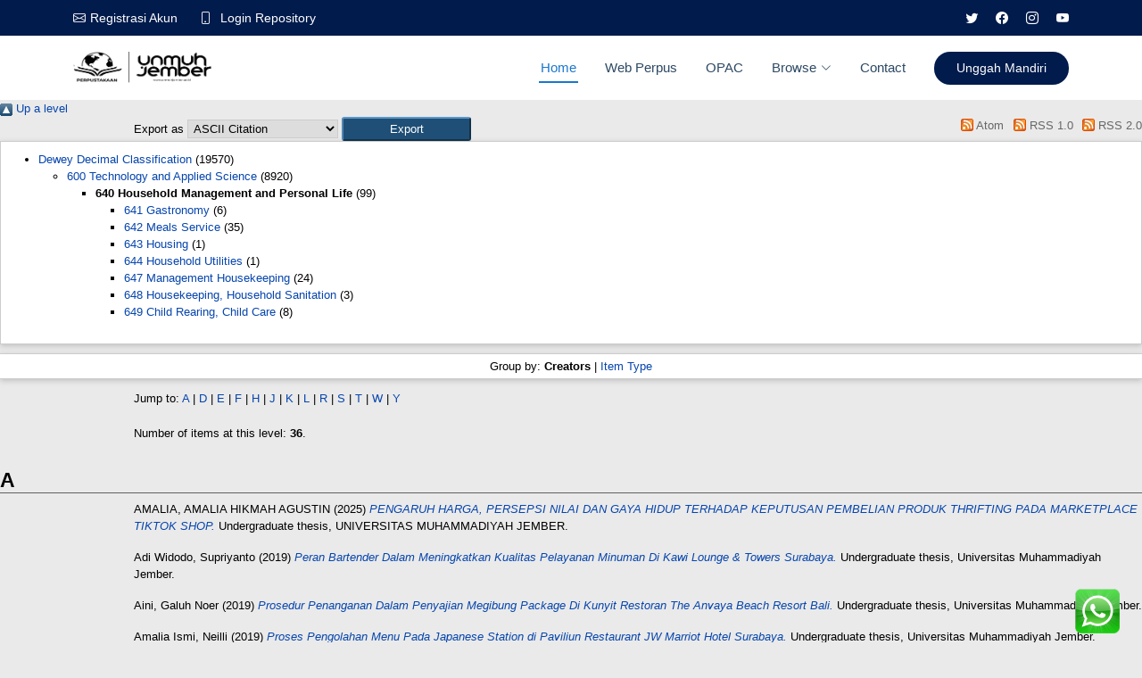

--- FILE ---
content_type: text/html; charset=utf-8
request_url: http://repository.unmuhjember.ac.id/view/subjects/640.html
body_size: 8578
content:
<!DOCTYPE html>
<html xmlns="http://www.w3.org/1999/xhtml" lang="en">
  <head>
	<meta name="google-site-verification" content="BRbRARnCvN8Yx3h56RKZn2OfExcX2EkUj3u3zTVvpn4" />
    <meta http-equiv="X-UA-Compatible" content="IE=edge" />
<meta content="width=device-width, initial-scale=1.0" name="viewport" />


    <title>Items where Subject is "640 Household Management and Personal Life"Repository UM Jember</title>
    <link rel="icon" href="/ekokurniawan/images/logo_thum.ico" type="image/x-icon" />
    <link rel="shortcut icon" href="/style/images/logo_thum.ico" type="image/x-icon" />
<style type="text/css" media="screen">@import url(/ekokurniawan/assets/css/main.css);</style>
<style type="text/css" media="screen">@import url(/ekokurniawan/assets/vendor/bootstrap/css/bootstrap.min.css);</style>
<style type="text/css" media="screen">@import url(/ekokurniawan/assets/vendor/fontawesome-free/css/all.min.css);</style>
<style type="text/css" media="screen">@import url(/ekokurniawan/assets/vendor/glightbox/css/glightbox.min.css);</style>
<style type="text/css" media="screen">@import url(/ekokurniawan/assets/vendor/swiper/swiper-bundle.min.css);</style>
<style type="text/css" media="screen">@import url(/ekokurniawan/assets/vendor/bootstrap-icons/bootstrap-icons.css);</style>

    <link rel="Top" href="https://repository.unmuhjember.ac.id/" />
    <link href="https://repository.unmuhjember.ac.id/sword-app/servicedocument" rel="Sword" />
    <link href="https://repository.unmuhjember.ac.id/id/contents" rel="SwordDeposit" />
    <link type="text/html" href="https://repository.unmuhjember.ac.id/cgi/search" rel="Search" />
    <link rel="Search" href="https://repository.unmuhjember.ac.id/cgi/opensearchdescription" type="application/opensearchdescription+xml" title="Repository UM Jember" />
    <script type="text/javascript" src="http://www.google.com/jsapi">
//padder
</script><script type="text/javascript">
// <![CDATA[
google.load("visualization", "1", {packages:["corechart", "geochart"]});
// ]]></script><script type="text/javascript">
// <![CDATA[
var eprints_http_root = "https://repository.unmuhjember.ac.id";
var eprints_http_cgiroot = "https://repository.unmuhjember.ac.id/cgi";
var eprints_oai_archive_id = "repository.unmuhjember.ac.id";
var eprints_logged_in = false;
var eprints_logged_in_userid = 0; 
var eprints_logged_in_username = ""; 
var eprints_logged_in_usertype = ""; 
var eprints_lang_id = "en";
// ]]></script>
    <style type="text/css">.ep_logged_in { display: none }</style>
    <link rel="stylesheet" href="/style/auto-3.4.6.css?1738203859" type="text/css" />
    <script src="/javascript/auto-3.4.6.js?1738203859" type="text/javascript">
//padder
</script>
    <!--[if lte IE 6]>
        <link rel="stylesheet" type="text/css" href="/style/ie6.css" />
   <![endif]-->
    <meta content="EPrints 3.4.6" name="Generator" />
    <meta http-equiv="Content-Type" content="text/html; charset=UTF-8" />
    <meta content="en" http-equiv="Content-Language" />
    
  </head>
  <body>
<style>
.awal {
        display: block;
    }

    /* Sembunyikan elemen untuk tampilan mobile */
    @media screen and (max-width: 768px) {
        .awal {
            display: none;
        }
    }
#hp {
        display: none;
    }

    /* Sembunyikan elemen untuk tampilan mobile */
    @media screen and (max-width: 768px) {
        #hp {
            display: block;
        }
    }

h2 {
  
}

@media (max-width: 768px) {
  h2 {
    font-size: 32px !important; margin-left:13px;/* Mobile */
  }
}
.desk {
  
}

@media (max-width: 768px) {
  .desk {
    font-size: 15px !important; margin-left:13px; /* Mobile */
  }
}


.btn-advance {
  display: inline-block;
  padding: 10px 20px;
  margin-left: 10px;
  background-color: #001b4c;
  color: #ffffff;
  text-decoration: none;
  font-size: 16px;
  border-radius: 35px;
  border: 1px solid white;
  font-weight: bold;
  transition: background-color 0.3s ease, transform 0.2s ease;
}
.btn-advance:hover {
    background-color: #b30000 !important; /* Merah lebih terang saat hover */
	border-radius: 10px;
}

@media (max-width: 768px) {
  .btn-advance {

    padding: 2px 2px; /* Smaller button size */
    margin-top:5px;
    color: white; /* White text color */
    text-decoration: none; /* Remove underline */
    font-size: 9px; /* Smaller font size */
    border-radius: 5px; /* Rounded corners */
    text-align: center;
    font-weight: bold; /* Bold text */
	
  }
}/* Container untuk form pencarian */
.boton-advance {
  display: inline-block;
  padding: 10px 20px;
  margin-left: 10px;
  background-color: #001b4c;
  color: #ffffff;
  text-decoration: none;
  font-size: 16px;
  border-top-left-radius: 30px;
  border-bottom-right-radius: 30px;

  border: 1px solid white;
  font-weight: bold;
  transition: background-color 0.3s ease, transform 0.2s ease;
}
.boton-advance:hover {
    background-color: #b30000 !important; /* Merah lebih terang saat hover */
}

/* Container untuk form pencarian */

a {text-decoration:none;
}
/* Form pencarian */
.search-form {
  margin-top: 20px;
  display: flex;
  width: 60%;
  position: relative;
  display: inline-block;
}

/* Media query untuk tampilan mobile */
@media (max-width: 768px) {
  .search-form {
    width: 90%;
  }
}
/* Input pencarian */
.search-form input[type="search"] {
  width: 100%;
  padding: 12px 20px;
  font-size: 16px;
  border: 1px solid #ddd;
  border-radius: 35px; /* Membuat input dengan sudut membulat */
  outline: none;
  transition: all 0.3s ease;
}

/* Hover dan fokus pada input */
.search-form input[type="search"]:hover,
.search-form input[type="search"]:focus {
  border-color: #007bff; /* Warna border saat hover/focus */
  box-shadow: 0 0 8px rgba(0, 123, 255, 0.5); /* Efek bayangan saat fokus */
}

/* Tombol pencarian */
.search-button {
  position: absolute;
  right: 0px;
  top: 50%;
  transform: translateY(-50%);
  background-color : #001b4c; /* Warna latar belakang tombol */
  color: white;
  border: none;
  padding: 13px 30px;
    border-top-right-radius: 35px; /* Radius untuk kanan atas */
  border-bottom-right-radius: 35px; /* Radius untuk kanan bawah */
  cursor: pointer;
  transition: background-color 0.3s ease;
}

/* Efek hover pada tombol */
.search-button:hover {
  background-color: #0056b3; /* Warna latar belakang tombol saat hover */
}

/* Ikon pencarian */
.search-button i {
  font-size: 20px;
}

/* Responsif: Mengatur ukuran pada layar kecil */
@media (max-width: 480px) {
  .search-container {
    padding: 15px;
  }

  .search-form input[type="search"] {
    font-size: 14px;
    padding: 10px 15px;
  }

  .search-button {
    padding: 9.5px 20px;
  }
}
.hero {

/* Media query untuk tampilan mobile */
@media (max-width: 768px) {
  .hero {
    background-position: center center; /* Tampilkan bagian tengah gambar */
    height: 300px; /* Mengurangi tinggi gambar di mobile */
  }
}
/* Default: Tampilkan di desktop */
.why-box p {margin-left:0px !important;}
.icon-box p {margin-left:0px !important;}
#about p {margin-left:0px !important;}
.container p {margin-left:0px !important;}
</style>

<style>
@media only screen and (max-width: 768px) {
  .h4footer {
      margin-top: 30px;
	margin-bottom:0px !important;
  }
}
p {
    margin-left: 150px; /* Default untuk tampilan desktop */
}

@media (max-width: 768px) {
    p {
        margin-left: 10px; /* Untuk tampilan mobile */
    }
}
.ep_field_para {margin-left:0px !important; }
.ep_summary_content_main p {margin-left:0px !important; }

.ep_view_blurb {margin-left:150px;}
#fplatest .ep_latest_tool_feeds{     margin-top: 0px;
    margin-left: 0px;}
#fplatest .ep_latest_tool_list{     margin-top: 0px;
    margin-left: 0px;margin-bottom:0px;}
.ep_view_page ep_view_page_view_year {margin-left:15px;}

/* Default styles for desktop */
.ep_latest_tool_feeds {
    margin-top: 100px;
    margin-left: 100px;
}

.ep_latest_tool_list {
    margin-left: 100px;
    margin-bottom: 200px;
}

/* Responsive styles for mobile */
@media (max-width: 768px) { 
    .ep_latest_tool_feeds {
        margin-left: 10px;    }

    .ep_latest_tool_list {
        margin-left: 10px;
    }
}

.cta-btn:hover {
    background-color: #b30000 !important; /* Merah lebih terang saat hover */
}
a {text-decoration:none;}
#footer {background-color:silver;}
.ep_summary_content {
  margin: 100px;
}

.ep_search_export {
  margin-left: 150px;
  margin-right: 100px;
}

.ep_search_results {
  margin-left: 150px;
  margin-right: 100px;
}

#scrollup3 {
  position: fixed;
  right: 25px;
  bottom: 10px;
  height: 50px;
  width: 50px;
  background-size: 90px;
  margin-top: 10px;
  z-index: 9999;
}

.ep_view_menu {
  margin-top: 80px;
  margin-left: 150px;
  margin-bottom: 200px;
}

.ep_export_bar {
  margin-left: 150px;
}

.ep_view_jump_to {
  margin-left: 150px;
}

.ep_view_blurb {
  margin-left: 150px;
}

.group_thesis {
  margin-left: 150px;
}

/* Media query untuk tampilan mobile */
@media (max-width: 768px) {
  .ep_summary_content {
    margin: 10px;
  }

  .ep_search_export {
    margin-left: 10px;
    margin-right: 10px;
  }

  .ep_search_results {
    margin-left: 10px;
    margin-right: 10px;
  }


  .ep_view_menu {
    margin-top: 10px;
    margin-left: 10px;
    margin-bottom: 10px;
  }

  .ep_export_bar {
    margin-left: 10px;
  }

  .ep_view_jump_to {
    margin-left: 10px;
  }

  .ep_view_blurb {
    margin-left: 10px;
  }

  .group_thesis {
    margin-left: 10px;
  }
}
/* Default: Tampilkan di desktop */
.col-lg-2 {
  display: block; /* Tampilkan semua social-links secara default */
}

/* Media query untuk tampilan mobile */
@media (max-width: 600px) {
  .col-lg-2 {
    display: none; /* Sembunyikan social-links pada tampilan mobile */
  }
}
.twitter {color:white !important;}
.facebook {color:white !important;}
.instagram {color:white !important;}
.linkedin {color:white !important;}
.footer-contact p {margin-left:0px !important;
</style>
    
  	  
     <!-- Container -->
     <main class="custom-coddntainer">
       <div id="hero-headdder" class="hedddro"></div>
       <header id="header" class="header sticky-top">

  <!-- Top Bar -->
  <div class="topbar d-flex align-items-center">
    <div class="container d-flex justify-content-center justify-content-md-between">
      <div class="contact-info d-flex align-items-center">
                <i class="bi bi-envelope d-flex align-items-center"><a href="/register.html">Registrasi Akun</a></i>
	<i class="bi bi-phone d-flex align-items-center ms-4"><span><a href="https://repository.unmuhjember.ac.id/cgi/users/login" class="active">Login Repository</a></span></i>
      </div>

      <div class="social-links d-none d-md-flex align-items-center">
        <a href="#" class="twitter" target="_blank"><i class="bi bi-twitter"></i></a>
        <a href="https://www.facebook.com/perpustakaan.unmuhjember" class="facebook" target="_blank"><i class="bi bi-facebook"></i></a>
        <a href="https://www.instagram.com/library.unmuhjember/" class="instagram" target="_blank"><i class="bi bi-instagram"></i></a>
        <a href="https://www.youtube.com/channel/UCpXYtG9qmJzkMc21GTV9mEw/videos" class="linkedin" target="_blank"><i class="bi bi-youtube"></i></a>
      </div>
    </div>
  </div>

  <!-- Branding Section -->
  <div class="branding d-flex align-items-center">
    <div class="container position-relative d-flex align-items-center justify-content-between">
      <a href="https://repository.unmuhjember.ac.id" class="logo d-flex align-items-center me-auto">
        <!-- Uncomment the line below if you also wish to use an image logo -->
        <!-- <img src="assets/img/logo.png" alt="Medilab Logo"> -->
        <!--<h1 class="sitename">Medilab</h1>-->
	<img src="/ekokurniawan/images/header.png" />
      </a>

      <!-- Navigation Menu -->
      <nav id="navmenu" class="navmenu">
        <ul>
          <li><a href="https://repository.unmuhjember.ac.id" class="active">Home</a></li>
          <li><a href="https://perpustakaan.unmuhjember.ac.id/" target="_blank">Web Perpus</a></li>
	  <li><a href="https://esimpus.unmuhjember.ac.id/" target="_blank">OPAC</a></li>
          <!--<li><a href="#services">Services</a></li>
          <li><a href="#departments">Departments</a></li>
          <li><a href="#doctors">Doctors</a></li>!-->
          <li class="dropdown"><a href="#"><span>Browse</span> <i class="bi bi-chevron-down toggle-dropdown"></i></a>
            <ul>
              <!--<li><a href="#">Dropdown 1</a></li>
              <li class="dropdown"><a href="#"><span>Deep Dropdown</span> <i class="bi bi-chevron-down toggle-dropdown"></i></a>
                <ul>
                  <li><a href="#">Deep Dropdown 1</a></li>
                  <li><a href="#">Deep Dropdown 2</a></li>
                  <li><a href="#">Deep Dropdown 3</a></li>
                  <li><a href="#">Deep Dropdown 4</a></li>
                  <li><a href="#">Deep Dropdown 5</a></li>
                </ul>
              </li>!-->
              <li><a href="/view/divisions/">Prodi</a></li>
              <li><a href="/view/year/">Tahun Terbit</a></li>
	      <li><a href="/view/creators/">Penulis</a></li>
<li><a href="/view/dospem/">Tugas Akhir  Berdasarkan Dospem</a></li>
<li><a href="/view/metopen/">Metopen</a></li>
<li><a href="/view/type/">Tipe Koleksi</a></li>

		

              
            </ul>
          </li>
          <li><a href="#footer">Contact</a></li>
        </ul>
      </nav>
      <!--<a class="cta-btn d-none d-sm-block" href="{$config{rel_path}}/information.html">Unggah Mandiri</a>!-->
	<a class="cta-btn d-none d-sm-block" href="https://s.id/repounmuhjember" target="_blank">Unggah Mandiri</a>
    </div>
  </div>

</header>

       
     <!-- Content -->
     <div class="no_link_decor"><a href="./" alt="[up]"><img alt="[up]" src="/style/images/multi_up.png"> Up a level</img></a></div><form action="/cgi/exportview" method="get" accept-charset="utf-8">
<div>
  <div class="ep_export_bar">
    <div><label for="export-format">Export as</label> <select name="format" id="export-format"><option value="Text">ASCII Citation</option><option value="BibTeX">BibTeX</option><option value="DC">Dublin Core</option><option value="EndNote">EndNote</option><option value="HTML">HTML Citation</option><option value="METS">METS</option><option value="Ids">Object IDs</option><option value="ContextObject">OpenURL ContextObject</option><option value="Refer">Refer</option><option value="RIS">Reference Manager</option></select><input role="button" name="_action_export_redir" class="ep_form_action_button" type="submit" value="Export" /><input name="view" type="hidden" id="view" value="subjects" /><input type="hidden" name="values" id="values" value="640" /></div>
    <div> <span class="ep_search_feed"><a href="/cgi/exportview/subjects/640/Atom/640.xml"><img border="0" src="/style/images/feed-icon-14x14.png" alt="[Atom feed]" /> Atom</a></span> <span class="ep_search_feed"><a href="/cgi/exportview/subjects/640/RSS/640.rss"><img border="0" alt="[RSS feed]" src="/style/images/feed-icon-14x14.png" /> RSS 1.0</a></span> <span class="ep_search_feed"><a href="/cgi/exportview/subjects/640/RSS2/640.xml"><img border="0" alt="[RSS2 feed]" src="/style/images/feed-icon-14x14.png" /> RSS 2.0</a></span></div>
  </div>
  <div>
    <span>
      
    </span>
  </div>
</div>

</form><div class="ep_toolbox"><div class="ep_toolbox_content"><ul><li><a href="subjects.html">Dewey Decimal Classification</a> (19570)<ul><li><a href="600.html">600 Technology and Applied Science</a> (8920)<ul><li><strong>640 Household Management and Personal Life</strong> (99)<ul><li><a href="641.html">641 Gastronomy</a> (6)</li></ul><ul><li><a href="642.html">642 Meals Service</a> (35)</li></ul><ul><li><a href="643.html">643 Housing</a> (1)</li></ul><ul><li><a href="644.html">644 Household Utilities</a> (1)</li></ul><ul><li><a href="647.html">647 Management Housekeeping</a> (24)</li></ul><ul><li><a href="648.html">648 Housekeeping, Household Sanitation</a> (3)</li></ul><ul><li><a href="649.html">649 Child Rearing, Child Care</a> (8)</li></ul></li></ul></li></ul></li></ul></div></div><div class="ep_view_page ep_view_page_view_subjects"><div class="ep_view_group_by">Group by: <span class="ep_view_group_by_current">Creators</span> | <a href="640.type.html">Item Type</a></div><div class="ep_view_jump ep_view_subjects_creators_name_jump"><div class="ep_view_jump_to">Jump to: <a href="#group_A">A</a> | <a href="#group_D">D</a> | <a href="#group_E">E</a> | <a href="#group_F">F</a> | <a href="#group_H">H</a> | <a href="#group_J">J</a> | <a href="#group_K">K</a> | <a href="#group_L">L</a> | <a href="#group_R">R</a> | <a href="#group_S">S</a> | <a href="#group_T">T</a> | <a href="#group_W">W</a> | <a href="#group_Y">Y</a></div></div><div class="ep_view_blurb">Number of items at this level: <strong>36</strong>.</div><a name="group_A"></a><h2>A</h2><p>


    <span class="person_name">AMALIA, AMALIA HIKMAH AGUSTIN</span>
  

(2025)

<a href="https://repository.unmuhjember.ac.id/24829/"><em>PENGARUH HARGA, PERSEPSI NILAI DAN GAYA HIDUP TERHADAP KEPUTUSAN PEMBELIAN PRODUK THRIFTING PADA MARKETPLACE TIKTOK SHOP.</em></a>


    Undergraduate thesis, UNIVERSITAS MUHAMMADIYAH JEMBER.
  



</p><p>


    <span class="person_name">Adi Widodo, Supriyanto</span>
  

(2019)

<a href="https://repository.unmuhjember.ac.id/6486/"><em>Peran Bartender Dalam Meningkatkan Kualitas Pelayanan Minuman Di Kawi Lounge &amp; Towers Surabaya.</em></a>


    Undergraduate thesis, Universitas Muhammadiyah Jember.
  



</p><p>


    <span class="person_name">Aini, Galuh Noer</span>
  

(2019)

<a href="https://repository.unmuhjember.ac.id/6471/"><em>Prosedur Penanganan Dalam Penyajian Megibung Package Di Kunyit Restoran The Anvaya Beach Resort Bali.</em></a>


    Undergraduate thesis, Universitas Muhammadiyah Jember.
  



</p><p>


    <span class="person_name">Amalia Ismi, Neilli</span>
  

(2019)

<a href="https://repository.unmuhjember.ac.id/6483/"><em>Proses Pengolahan Menu Pada Japanese Station di Paviliun Restaurant JW Marriot Hotel Surabaya.</em></a>


    Undergraduate thesis, Universitas Muhammadiyah Jember.
  



</p><p>


    <span class="person_name">Amalia zamzami, Fairus</span>
  

(2020)

<a href="https://repository.unmuhjember.ac.id/4636/"><em>Pengaruh Gaya Kepemimpinan,Tingkat Pendidikan dan Motivasi terhadap kinerja pegawai (studi kasus pada pegawai Kecamatan Jenggawah Jember).</em></a>


    Undergraduate thesis, Universitas Muhammadiyah Jember.
  



</p><p>


    <span class="person_name">Atika, Nur</span>
  

(2025)

<a href="https://repository.unmuhjember.ac.id/27150/"><em>PENGARUH KEPEMIMPINAN TRANSAKSIONAL,MOTIVASI DAN KOMPETENSI TERHADAP KINERJA KARYAWAN DILINGKUNGAN DINAS PENANAMAN MODAL PELAYANAN TERPADU SATU PINTU KABUPATEN JEMBER.</em></a>


    Undergraduate thesis, UNIVERSITAS MUHAMMADIYAH JEMBER.
  



</p><a name="group_D"></a><h2>D</h2><p>


    <span class="person_name">Diningsih, Hafirda Hidayat</span>
  

(2019)

<a href="https://repository.unmuhjember.ac.id/6489/"><em>Peran Waiter dan Waiterss  Dalam Meningkatkan Kualitas Pelayanan di Rayunan Restaurant Hotel Wyndham Dreamland Resort Bali.</em></a>


    Undergraduate thesis, Universitas Muhammadiyah Jember.
  



</p><a name="group_E"></a><h2>E</h2><p>


    <span class="person_name">Erwiansyah, Aldi Suharto</span>
  

(2020)

<a href="https://repository.unmuhjember.ac.id/5567/"><em>TUGAS DAN TANGGUNG JAWAB WAITER/WAITRES  DALAM MENINGKATKAN KUALITAS PELAYANAN DI HOTEL WYNDHAM DREAMLAND RESORT BALI.</em></a>


    Undergraduate thesis, Universitas Muhammadiyah jember.
  



</p><a name="group_F"></a><h2>F</h2><p>


    <span class="person_name">FARADILA, ANNISA</span>
  

(2025)

<a href="https://repository.unmuhjember.ac.id/27557/"><em>HUBUNGAN AKTIVITAS FISIK DENGAN KUALITAS HIDUP LANSIA HIPERTENSI DI POSYANDU LANSIA WILAYAH DESA PLALANGAN, KECAMATAN KALISAT.</em></a>


    Undergraduate thesis, UNIVERSITAS MUHAMMADIYAH JEMBER.
  



</p><p>


    <span class="person_name">Fahrurrozi, Achmad</span>
  

(2020)

<a href="https://repository.unmuhjember.ac.id/5937/"><em>Analisis kualitas pelayanan, store atmosphere, dan harga terhadap kepuasan pelanggan toko Basmalah Pakusari, kabupaten Jember.</em></a>


    Undergraduate thesis, Universitas Muhammadiyah Jember.
  



</p><a name="group_H"></a><h2>H</h2><p>


    <span class="person_name">Hadi, Syamsul</span>
  

(2017)

<a href="https://repository.unmuhjember.ac.id/92/"><em>Dinamika Kelompok Sebuah Tinjauan dalam Perspektif Pembangunan Petani.</em></a>


    
    
    LPPM UNMUH Jember.
    
  


  


</p><p>


    <span class="person_name">Hanifan, Hanifan</span>
  

(2019)

<a href="https://repository.unmuhjember.ac.id/6474/"><em>Upaya Cook Dalam Meningkatkan Kualitas Makanan  Di Purpel Restauran Grand Mercure Yogyakrata.</em></a>


    Undergraduate thesis, Universitas Muhammadiyah Jember.
  



</p><p>


    <span class="person_name">Hidayat, Rahayu Fatimah</span>
  

(2024)

<a href="https://repository.unmuhjember.ac.id/23154/"><em>ANALISIS POTENSI DAN PENGEMBANGAN AGROWISATA KAMPUNG DURIAN DESA PAKIS KECAMATAN PANTI KABUPATEN JEMBER.</em></a>


    Undergraduate thesis, Universitas Muhammadiyah Jember.
  



</p><a name="group_J"></a><h2>J</h2><p>


    <span class="person_name">JATMIKO, HADI</span>
  

(2018)

<a href="https://repository.unmuhjember.ac.id/10645/"><em>MATA KULIAH: HOTEL MANAGEMENT.</em></a>


    [Teaching Resource]
  


   (Unpublished)


</p><p>


    <span class="person_name">JATMIKO, HADI</span>
  

(2018)

<a href="https://repository.unmuhjember.ac.id/10643/"><em>MODUL FOOD &amp; BAVERAGES SERVICE OPERATION II.</em></a>


    [Teaching Resource]
  


   (Unpublished)


</p><p>


    <span class="person_name">JATMIKO, HADI</span>
  

(2018)

<a href="https://repository.unmuhjember.ac.id/10644/"><em>MODUL HOTEL FRONT OFFICE.</em></a>


    [Teaching Resource]
  


   (Unpublished)


</p><p>


    <span class="person_name">JATMIKO, HADI</span>
  

(2018)

<a href="https://repository.unmuhjember.ac.id/10647/"><em>RANCANGAN PEMBELAJARAN SEMESTER (RPS)&#13;
FOODS &amp; BEVERAGES SERVICE OPERATION II.</em></a>


    [Teaching Resource]
  


   (Unpublished)


</p><p>


    <span class="person_name">JATMIKO, HADI</span>
  

(2018)

<a href="https://repository.unmuhjember.ac.id/10651/"><em>RANCANGAN PEMBELAJARAN SEMESTER (RPS)&#13;
FRONT OFFICE HOTEL OPERATION II.</em></a>


    [Teaching Resource]
  


   (Unpublished)


</p><p>


    <span class="person_name">JATMIKO, HADI</span>
  

(2018)

<a href="https://repository.unmuhjember.ac.id/10652/"><em>RANCANGAN PEMBELAJARAN SEMESTER (RPS)&#13;
HOTEL MANAJEMENT.</em></a>


    [Teaching Resource]
  


   (Unpublished)


</p><p>


    <span class="person_name">Jatmiko, Hadi</span>
  

(2014)

<a href="https://repository.unmuhjember.ac.id/8956/"><em>Silabus Mata Kuliah Front Office Hotel I : KODE APM MKB 001.</em></a>


    [Teaching Resource]
  


  


</p><p>


    <span class="person_name">Juhanda, Juhanda</span>
  

(2021)

<a href="https://repository.unmuhjember.ac.id/12494/"><em>(Peer Review + Similarity + Document) Analisis Strategi Pemasaran Pada Hotel Bintang III Dalam Situasi Pandemi COVID-19.</em></a>


    SADAR WISATA - JURNAL PARIWISATA.
  


  


</p><p>


    <span class="person_name">Juhanda, Juhanda</span>
  

(2014)

<a href="https://repository.unmuhjember.ac.id/8958/"><em>Silabus Mata Kuliah Introduction to Tourism : KODE APM MKK 001.</em></a>


    [Teaching Resource]
  


  


</p><p>


    <span class="person_name">Juhanda, Juhanda</span>
  

(2014)

<a href="https://repository.unmuhjember.ac.id/8961/"><em>Silabus Mata Kuliah National Resilience : KODE APM 003.</em></a>


    [Teaching Resource]
  


  


</p><a name="group_K"></a><h2>K</h2><p>


    <span class="person_name">Kristin Eka Pratiwi, Kristin</span>
  

(2020)

<a href="https://repository.unmuhjember.ac.id/5566/"><em>Kualitas Pelayanan Ala Carte Breakfast leh Waiter/Waitress Di Wyndham Dreamlan Resort Bali.</em></a>


    Undergraduate thesis, Universitas Muhammadyah Jember.
  



</p><a name="group_L"></a><h2>L</h2><p>


    <span class="person_name">Leonita, Prisna Dea</span>
  

(2025)

<a href="https://repository.unmuhjember.ac.id/24828/"><em>Pengaruh Live Streaming, Influencer Marketing dan Diskon Harga terhadap pembelian impulsif pada tiktok shop di kabupaten jember (studi kasus mahasiswa di kabupaten jember).</em></a>


    Undergraduate thesis, Universitas Muhammadiyah Jember.
  



</p><a name="group_R"></a><h2>R</h2><p>


    <span class="person_name">Rahayu, Titik Esti</span>
  

(2019)

<a href="https://repository.unmuhjember.ac.id/6492/"><em>Standar Penerapan Hygiene and Sanitation Terhadap &#13;
Bahan Makanan di Chinese Kitchen JW.Marriot Surabaya.</em></a>


    Undergraduate thesis, Universitas Muhammadiyah Jember.
  



</p><p>


    <span class="person_name">Ramadhan, Rizka ferdian</span>
  

(2023)

<a href="https://repository.unmuhjember.ac.id/19509/"><em>PERANAN ROOM ATTENDANT DALAM MENUNJANG PELAYANAN KAMAR DI ASCENT PREMIERE HOTEL AND CONVENTION MALANG.</em></a>


    Vocational Education thesis, Universitas Muhammadiyah jember.
  



</p><a name="group_S"></a><h2>S</h2><p>


    <span class="person_name">SINTA FARISKA, FEBRIYANTI</span>
  

(2022)

<a href="https://repository.unmuhjember.ac.id/14741/"><em>Hubungan Mutu Pelayanan Kesehatan dengan Kepuasan Pasien Di Ruang Rawat Inap Puskesmas Sukodono Lumajang.</em></a>


    Undergraduate thesis, UNIVERSITAS MUHAMMADIYAH JEMBER.
  



</p><p>


    <span class="person_name">Sabilah, Amala</span>
  

(2020)

<a href="https://repository.unmuhjember.ac.id/5887/"><em>Analisis pengaruh locus of control terhadap kinerja karyawan pada Dira Kencong shopping centre and waterpark Jember.</em></a>


    Undergraduate thesis, Universitas Muhammadiyah Jember.
  



</p><p>


    <span class="person_name">Safi’i, Imam</span>
  

(2019)

<a href="https://repository.unmuhjember.ac.id/6476/"><em>Proses Pelayanan Makanan Dan Minuman Room Service Section Di Hotel Fairfield By Marriot Surabaya.</em></a>


    Undergraduate thesis, Universitas Muhammadiyah Jember.
  



</p><p>


    <span class="person_name">Siyana, Kofa</span>
  

(2019)

<a href="https://repository.unmuhjember.ac.id/6478/"><em>Penanganan Ala Carte Breakfast  Oleh Waitress Pada Wyndham Dreamland Resort Bali.</em></a>


    Undergraduate thesis, Universitas Muhammadiyah Jember.
  



</p><p>


    <span class="person_name">Suryanti, Suryanti</span>
  

(2019)

<a href="https://repository.unmuhjember.ac.id/6487/"><em>“Penerapan Hygiene Dan Sanitation Di Kitchen Kunyit Restoran The Anvaya Beach Resort Bali”.</em></a>


    Undergraduate thesis, Universitas Muhammadiyah Jember.
  



</p><a name="group_T"></a><h2>T</h2><p>


    <span class="person_name">Tjayadhi, Bagus Indra</span>
  

(2013)

<a href="https://repository.unmuhjember.ac.id/8952/"><em>Silabus Mata Kuliah Tour Planning, Guiding and Ticketing : KODE APM MBB 001.</em></a>


    [Teaching Resource]
  


  


</p><a name="group_W"></a><h2>W</h2><p>


    <span class="person_name">wildan, akmal</span>
  

(2020)

<a href="https://repository.unmuhjember.ac.id/3553/"><em>Kontribusi Usahatani Kangkung (Ipomoea Reptana) Terhadap Pendapatan Rumah Tangga Di Desa Sukorambi Kecamatan Sukorambi Kabupaten Jember.</em></a>


    Undergraduate thesis, Universitas Muhammadiyah Jember.
  



</p><a name="group_Y"></a><h2>Y</h2><p>


    <span class="person_name">Yunara, Lya</span>
  

(2019)

<a href="https://repository.unmuhjember.ac.id/6481/"><em>Prosedur Menangani Romantic Dinner Oleh Waiter And Waitress Pada Bene Italian Kitchen Di Sheraton Bali Kuta Resort.</em></a>


    Undergraduate thesis, Universitas Muhammadiyah Jember.
  



</p><p>


    <span class="person_name">Yuono Octandhi, Dhimas</span>
  

(2019)

<a href="https://repository.unmuhjember.ac.id/6467/"><em>Prosedur Kerja Cook Helper Dalam Penanganan Dan Penyajian Breakfast Pada Androwino Bistro Restaurant Sheraton Mustika Yogyakarta Resort And Spa.</em></a>


    Undergraduate thesis, Universitas Muhammadiyah Jember.
  



</p><div class="ep_view_timestamp">This list was generated on <strong>Tue Jan 27 04:17:03 2026 WIB</strong>.</div></div>
     <!-- Content -->
          
     </main>
     <!--/ Container -->
<a href="https://wa.me/6281358780009" target="_blank"><img id="scrollup3" src="/ekokurniawan/images/whatsapp.png" /></a>  <footer id="footer" class="footer light-background">

    <div class="container footer-top">
      <div class="row gy-4">
        <div class="col-lg-4 col-md-6 footer-about">
          <!--<img src="{$config{rel_path}}/ekokurniawan/images/logofooter.png" height="100px"/>!-->

	<h4 class="h4footer">Perpustakaan UNMUH Jember</h4> 
          <div class="footer-contact pt-3">
           <p>Gumuk Kerang, Sumbersari, Kec. Sumbersari, Kabupaten Jember</p> 
            <p> Jawa Timur 68121</p><p> Email : info.perpus@unmuhjember.ac.id</p>
		<p> <a href="https://repository.unmuhjember.ac.id/cgi/stats/report">Statistik</a></p>

		
          </div>

          <div class="social-links d-flex mt-4">
            <a href=""><i class="bi bi-twitter-x"></i></a>
            <a href=""><i class="bi bi-facebook"></i></a>
            <a href=""><i class="bi bi-instagram"></i></a>
            <a href=""><i class="bi bi-linkedin"></i></a>
          </div>

        </div>
	
        <div class="col-lg-2 col-md-3 footer-links">
          <h4>Link Internal</h4>
          <ul>
            <li><a href="#">Home</a></li>
            <li><a href="https://esimpus.unmuhjember.ac.id/">OPAC</a></li>
            <li><a href="http://jurnal.unmuhjember.ac.id/">Jurnal</a></li>
            <li><a href="https://s.id/nidnkampusbiru">NIDN Dosen Unmuh Jember</a></li>
          </ul>
        </div>
	<div class="col-lg-2 col-md-3 footer-links">
          <h4>Link Eksternal</h4>
          <ul>
            <li><a href="https://e-resources.perpusnas.go.id/" target="_blank">Perpustakaan Nasional</a></li>
            <li><a href="https://www.neliti.com/id/journals" target="_blank">Neliti</a></li>
            <li><a href="https://garuda.kemdikbud.go.id/" target="_blank">Portal Garuda</a></li>
            <li><a href="https://sinta.kemdikbud.go.id/" target="_blank">SINTA</a></li>
          </ul>
<a style="color: silver" href="https://www.traveljogjasolopurwodadipati.com/">Template Medilab, diredesain oleh Travel Jogja Pati</a>
        </div>
	<div class="col-lg-2 col-md-3 footer-links">
          <h4>Link Eksternal</h4>
          <ul>
            <li><a href="http://www.sciencedirect.com/" target="_blank">ScienceDirect</a></li>            
	    <li><a href="https://rama.kemdikbud.go.id/" target="_blank">Rama Repository</a></li>
            <li><a href="https://moraref.kemenag.go.id/" target="_blank">Moraref</a></li>
            
          </ul>
        </div>



        

      </div>
    </div>


  </footer>

<!-- Google tag (gtag.js) -->
<script type="text/javascript" async="async" src="https://www.googletagmanager.com/gtag/js?id=G-E00CMF3B39">// <!-- No script --></script>

<script type="text/javascript">
//<![CDATA[
  window.dataLayer = window.dataLayer || [];
  function gtag(){ dataLayer.push(arguments); }
  gtag('js', new Date());
  gtag('config', 'G-E00CMF3B39');
//]]>
</script>


  	      
    
  </body>
</html>